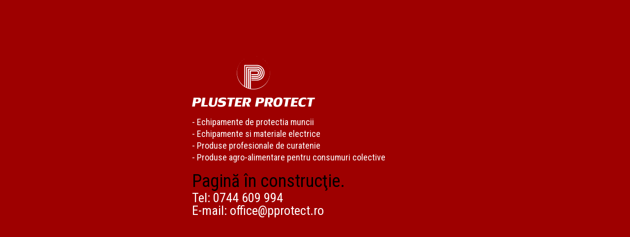

--- FILE ---
content_type: text/html
request_url: http://www.pprotect.ro/
body_size: 625
content:
<!DOCTYPE html PUBLIC "-//W3C//DTD XHTML 1.0 Transitional//EN" "http://www.w3.org/TR/xhtml1/DTD/xhtml1-transitional.dtd">
<html xmlns="http://www.w3.org/1999/xhtml">
<head>
<meta http-equiv="Content-Type" content="text/html; charset=utf-8" />
<title>Pluster Protect</title>
<link href="style.css" rel="stylesheet" type="text/css" />
<link href='https://fonts.googleapis.com/css?family=Roboto+Condensed:400,700' rel='stylesheet' type='text/css'>
<script type="text/javascript" src="http://ajax.googleapis.com/ajax/libs/jquery/1.3.2/jquery.min.js"></script> 

</head>
<body>
<div id="shim"></div>
<div id="content">
	<div class="logo_box"><img src="logo.png" /></div>
	<div class="main_box2">
		<span>- Echipamente de protectia muncii<br /> - Echipamente si materiale electrice <br> - Produse profesionale de curatenie <br> - Produse agro-alimentare pentru consumuri colective</span></h2>
	</div>
	
	<div class="main_box">
		<h2>Pagină în construcţie.<br/>
		<span>Tel: 0744 609 994<br /> E-mail: office@pprotect.ro</span></h2>
	</div>
	
</div>

</body>
</html>


--- FILE ---
content_type: text/css
request_url: http://www.pprotect.ro/style.css
body_size: 1064
content:
/* Reset */

body,div,dl,dt,dd,ul,ol,li,h1,h2,h3,h4,h5,h6,pre,code,form,fieldset,legend,input,textarea,p,blockquote,th,td{margin:0;padding:0;}table{border-collapse:collapse;border-spacing:0;}fieldset,img{border:0;}address,caption,dfn,th,var{font-style:normal;font-weight:normal;}li{list-style:none;}caption,th{text-align:left;}h1,h2,h3,h4,h5,h6{font-size:100%;font-weight:normal;}

html,body{
height: 100%;
}

body{
margin:0;
padding:0;
background:#9e0000;
font-family:"Roboto Condensed",Helvetica, Arial;
}

div#shim{
visibility: hidden;
width: 100%;
height: 35%;                                                                     
margin-top: -140px;                                                              
float: left;
}

div#content {
width: 500px;
height: 280px;
margin: 0 auto;
clear: both;
position: relative;
}

/* Hide from IE5mac \*//*/
div#shim {
display: none;
}
html, body {
height: auto;
}
/* end hack */
/* ]]> */


.logo_box{
width: 230px;
position: relative;
}

h1{
padding: 12px 70px 12px 20px;
position: absolute;
right: 0;
text-align:left;
top: 25%;
float: left;
color: #fff;
letter-spacing: -1px;
font-size: 38px;
}

h1 cufon{
margin-bottom: -4px;
}

h3{
font-size: 24px;
color: #333;
float: left;
margin-right: 15px;
padding-top: 5px;
}

.main_box{
float: left;
width: 100%;
height: auto;
margin-top: 15px;
}

.main_box2{
float: left;
width: auto;
height: auto;
margin-top:15px;
}

.main_box2 span{
color: #fff;
font-size: 18px;
line-height: 24px;
}

form{
width: 590px;
padding: 10px 0;
float: left;
background: url(../images/dots.gif) right top repeat-y;
height: 80px;
}

h2{
font-family: Roboto Condensed;
color: #000;
font-size: 36px;
margin-bottom: 20px;
}

h2 span{
color: #fff;
font-size: 26px;
line-height: 26px;
}

ul.info{
width: 500px;
padding: 0;
margin: 10px 0 0 0;
float: left;
}

ul.info li{
margin-bottom: 20px;
clear: both;
float: left;
}

ul.info li p{
font-size: 13px;
line-height: 20px;
color: #fff;
float: left;
margin: 0;
}


ul.info li p.social a.tw{
width: 28px;
height: 28px;
background: url(../images/social.png) left top no-repeat;
margin-right: 8px;
float: left;
}

ul.info li p.social a.fb{
width: 28px;
height: 28px;
background: url(../images/social.png) -36px top no-repeat;
float: left;
margin-right: 8px;
}

ul.info li p.social a.li{
width: 28px;
height: 28px;
background: url(../images/social.png) -72px top no-repeat;
float: left;
}

ul.info li p.social a.tw:hover{
width: 28px;
height: 28px;
background: url(../images/social.png) left bottom no-repeat;
float: left;
}

ul.info li p.social a.fb:hover{
width: 28px;
height: 28px;
background: url(../images/social.png) -36px bottom no-repeat;
float: left;
}

ul.info li p.social a.li:hover{
width: 28px;
height: 28px;
background: url(../images/social.png) -72px bottom no-repeat;
float: left;
}



.field{
float: left;
background: url(../images/input.png) left top no-repeat;
width: 425px;
height: 21px;
font-size: 14px;
color: #666;
padding: 10px;
border: none;
}

.submit_butt{
float: left;
background: url(../images/input.png) right top no-repeat;
width: 109px;
height: 41px;
border: none;
cursor: pointer;
}

.submit_butt:hover{
background: url(../images/input.png) right bottom no-repeat;
}

.connect{
width: 145px;
padding-left: 20px;
float: left;
padding-top: 20px;
}

.connect img{
margin-right: 5px;
}

